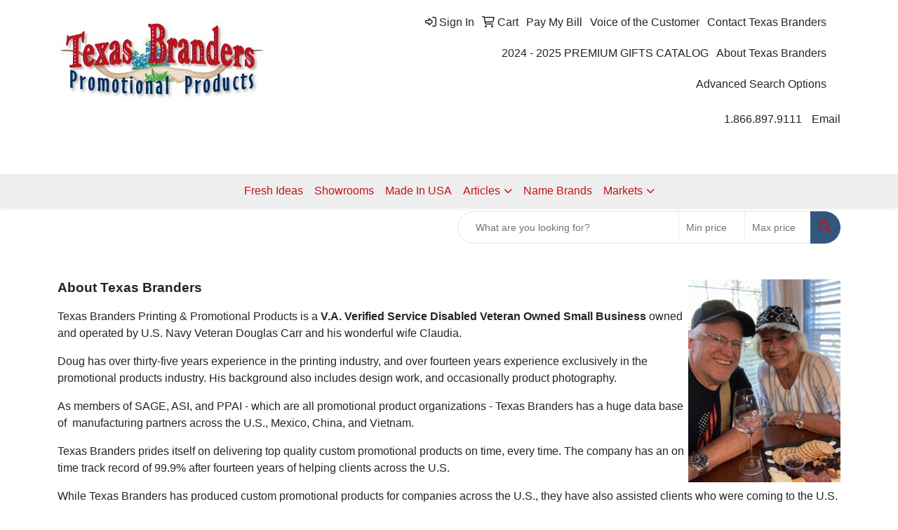

--- FILE ---
content_type: text/html
request_url: https://www.texasbranderspromotional.com/about-us.htm
body_size: 11807
content:
<!DOCTYPE html>
<html lang="en">
<head>
<meta charset="utf-8">
<meta http-equiv="X-UA-Compatible" content="IE=edge">
<meta name="viewport" content="width=device-width, initial-scale=1">
<title>About Texas Branders | Texas Promotional Products | TX</title>
<meta name="description" content="Meet Texas Branders, a V.A. Verified Veteran Owned Small Business">
<meta name="keywords" content="texas veteran owned small business, custom promotional products, on time delivery, texas branders promotional products, tx">
<meta name="google-site-verification" content="jqgavXe5yHVL_9IcamD4ASeFlsB3okDC7CzN4CgKh3o">
<meta name="msvalidate.01" content="12073E5DA44583F353B349D995DF2DFC">
<meta name="msvalidate.01" content="73205544339ED83354BE0D48FB3ECCFF" />
<meta property="og:locale" content="en_US">
<meta property="og:type" content="website">
<meta property="og:title" content="TX Branders | Promotional Products | Custom Business Gifts ">
<meta property="og:description" content="Texas Branders Promotional Products is a V.A Verified Veteran Owned supplier of logo business gifts, w/ affiliates throughout the U.S.">
<meta property="og:url" content="https://texasbranderspromotional.com">
<meta property="og:site_name" content="Texas Branders Promotional Products">
<meta property="og:image" content="https://www.texasbranderspromotional.com/we/we.dll/Pic?UN=23681&F=C&T=801&Age=1412544111">
<meta property="og:image:width" content="295">
<meta property="og:image:height" content="112">
<meta property="og:image:type" content="image/jpeg">
<meta name="twitter:card" content="summary_large_image">
<meta name="twitter:title" content="TX Branders | Promotional Products | Custom Business Gifts ">
<meta name="twitter:description" content="Texas Branders Promotional Products is a V.A Verified Veteran Owned supplier of logo business gifts, w/ affiliates throughout the U.S.">
<meta name="twitter:image" content="https://www.texasbranderspromotional.com/files/twitter-card-image.jpg">


<script src="https://ajax.googleapis.com/ajax/libs/jquery/3.6.0/jquery.min.js"></script>
<script src="https://maxcdn.bootstrapcdn.com/bootstrap/3.4.1/js/bootstrap.min.js"></script>
<script src="https://cdn.jsdelivr.net/npm/jquery@3.6.0/dist/jquery.slim.min.js"></script>
<script src="https://cdn.jsdelivr.net/npm/popper.js@1.16.1/dist/umd/popper.min.js"></script>
<script src="https://cdn.jsdelivr.net/npm/bootstrap@4.6.1/dist/js/bootstrap.bundle.min.js"></script>
<link rel="canonical" href="https://www.texasbranderspromotional.com/about-us.htm" />
<meta name="robots" content="index,follow">
<link rel="SHORTCUT ICON" type="image/ico" href="https://www.texasbranderspromotional.com/favicon.ico">
<link rel="icon" type="image/png" href="https://www.texasbranderspromotional.com/favicon.ico">

<link href="/distsite/styles/8/css/bootstrap.min.css" rel="stylesheet" />
<link href="https://fonts.googleapis.com/css?family=Open+Sans:400,600|Oswald:400,600" rel="stylesheet">
<link href="/distsite/styles/8/css/owl.carousel.min.css" rel="stylesheet">
<link href="/distsite/styles/8/css/flexslider.css" rel="stylesheet">
<link href="/distsite/styles/8/css/all.min.css" rel="stylesheet">
<link href="/distsite/styles/8/css/slick/slick.css" rel="stylesheet"/>
<link href="/distsite/styles/8/css/lightbox/lightbox.css" rel="stylesheet"  />
<link href="/distsite/styles/8/css/yamm.css" rel="stylesheet" />
<link href="/distsite/styles/8/css/jquery-ui.min.css" rel="stylesheet">
<link href="/distsite/styles/8/css/glider.min.css" rel="stylesheet" />
<!-- Custom styles for this theme -->
<link href="/we/we.dll/StyleSheet?UN=23681&Type=WETheme&TS=45980.6753009259" rel="stylesheet">

</head>

<body id="page-19215834" class="   ">

<header id="header" class="header-one ">
    <div id="top-menu-wrap">
        <div class="container">
            <div class="row">
                <div class="col-12">
                    
                </div>
            </div>
        </div>
    </div>
    <div id="header-inner">
        <div class="container">
            <div class="row">
                <div class="col-md-5">
                    <div id="logo">
                        
                        <a href="https://texasbranderspromotional.com/"><img class="img-responsive" src="/we/we.dll/Pic?UN=23681&F=C&T=801&Age=1412542063" alt="Texas Branders Promotional Products" /></a>
                        
                    </div>
                </div>
                <!--/.col5-->
                <div class="col-md-7" id="header-right">
                    <!-- Nav 0 -->
                    <div id="nav0-container">
                        <ul class="utility-menu">
	<li  style="display:none;"><a href="#" id="qs-modal-btn"><i aria-hidden="true" class="fa-solid fa-magnifying-glass"></i> Search</a></li>
	<li class=""><a href="/signin.htm"><span class="fa-regular fa-right-to-bracket" aria-hidden="true"></span> <span class="icon-only">Sign In</span></a></li>
<li class=""><a href="/cart.htm"><span class="fa-regular fa-cart-shopping" aria-hidden="true"></span> <span class="icon-only">Cart</span></a></li>
<li class=""><a href="/pay-my-bill.htm"><span class="icon-only">Pay My Bill</span></a></li>
<li class=""><a href="/testimonials.htm"><span class="icon-only">Voice of the Customer</span></a></li>
<li class=""><a href="/contact.htm"><span class="icon-only">Contact Texas Branders</span></a></li>
<li class=""><a href="https://tinyurl.com/488y5x38" target="_blank"><span class="icon-only">2024 - 2025 PREMIUM GIFTS CATALOG</span></a></li>
<li class=""><a href="/about-us.htm"><span class="icon-only">About Texas Branders</span></a></li>
<li class=""><a href="/advanced-search-options.html"><span class="icon-only">Advanced Search Options</span></a></li>

	
</ul>

                    </div>
                    <!-- Social Media Bar -->
                    <div class="social">
                        
                    </div>
                    <!-- social -->
                    <div class="clear"></div>
                    <!-- Header Text -->
                    <ul class="list list-unstyled list-inline header-contact">
                        <li class="hidden"><a href="tel:18668979111">1.866.897.9111</a></li>
                        <li class="hidden"><a href="mailto:csr@txbranderspromo.com" class="notranslate">csr@txbranderspromo.com</a></li>
                    </ul>
                    <div id="header-text" class="hidden-xs">
                        <html><ul class="list list-unstyled list-inline header-contact">
<li class=""><a href="tel:18668979111">1.866.897.9111</a></li>
<li class=""><a class="notranslate" href="https://www.texasbranderspromotional.com/contact.htm"> Email</a></li>
</ul>
<p>&nbsp;</p></html>
                    </div>
                </div>
            </div>
        </div>
    </div>
    <!-- container -->
    <nav class="yamm navbar navbar-expand-lg">
    <button class="navbar-toggler custom-toggler" type="button" data-bs-toggle="collapse" data-bs-target="#navbarNav" aria-controls="navbarNav" aria-expanded="false" aria-label="Toggle navigation">
      <i class="fas fa-bars"></i> <span class="fa-sr-only">Menu</span>
    </button>
    <form name="quicksearch" class="quicksearch" method="get" role="search" action="https://www.texasbranderspromotional.com/:quicksearch.htm">
    <div class="input-group">
        <input type="text" class="form-control" name="quicksearchbox" id="quicksearchboxnav2" placeholder="" aria-label="Quick Search">
        <input type="text" class="form-control LoP" name="LoP" id="LoPnav2" placeholder="" aria-label="Quick Search Price Low">
        <input type="text" class="form-control HiP" name="HiP" id="HiPnav2" placeholder="" aria-label="Quick Search Price High">
        <div class="input-group-append">
            <button class="btn" type="submit" onclick="return(document.getElementById('quicksearchboxnav2').value.trim()>'' || document.getElementById('LoPnav2').value.trim()>'' || document.getElementById('HiPnav2').value.trim()>'');"> <i aria-hidden="true" class="fa fa-search"></i> <span class="fa-sr-only">Search</span></button>
        </div>
    </div>
</form>

<script>
window.addEventListener('load', function() {
  
  var w = window.innerWidth || document.documentElement.clientWidth || document.body.clientWidth;
  if (w <1000) {
    document.getElementById('quicksearchboxnav2').placeholder="Search";
    document.getElementById('LoPnav2').placeholder="Min"; 
    document.getElementById('HiPnav2').placeholder="Max";
  } else {
    document.getElementById('quicksearchboxnav2').placeholder="What are you looking for?";
    document.getElementById('LoPnav2').placeholder="Min price"; 
    document.getElementById('HiPnav2').placeholder="Max price";
  }
});
window.addEventListener('resize', function() {
  
  var w = window.innerWidth || document.documentElement.clientWidth || document.body.clientWidth;
  if (w <1000) {
    document.getElementById('quicksearchboxnav2').placeholder="Search";
    document.getElementById('LoPnav2').placeholder="Min"; 
    document.getElementById('HiPnav2').placeholder="Max";
  } else {
    document.getElementById('quicksearchboxnav2').placeholder="What are you looking for?";
    document.getElementById('LoPnav2').placeholder="Min price"; 
    document.getElementById('HiPnav2').placeholder="Max price";
  }
});
</script>

    <div class="collapse navbar-collapse" id="navbarNav">
        <ul class="navbar-nav mx-auto">
            <li class="nav-item "><a href="/fresh-ideas.htm" class="nav-link">Fresh Ideas</a></li>
<li class="nav-item "><a href="/showroom_001.htm" class="nav-link">Showrooms</a></li>
<li class="nav-item "><a href="/tx-made-in-the-usa.htm" class="nav-link">Made In USA</a></li>
<li class="nav-item dropdown "><a class="nav-link dropdown-toggle" href="#" data-bs-toggle="dropdown">Articles</a>
  <div class="dropdown-menu p-0">
    <div class="nav-content">
      <div class="row">
          <ul class="col-sm">
<li class="nav-item "><a href="/article-customer-service.htm" class="nav-link">Article - Customer Service</a></li>
<li class="nav-item "><a href="/article-best-promotional-gifts.htm" class="nav-link">Best Promotional Gifts</a></li>
<li class="nav-item "><a href="/article-custom-logo-mugs.htm" class="nav-link">Custom Logo Mugs</a></li>
<li class="nav-item "><a href="/article-custom-pens.htm" class="nav-link">Custom Pens</a></li>
<li class="nav-item "><a href="/article-custom-usb-drives.htm" class="nav-link">Customized USB Drives</a></li>
<li class="nav-item "><a href="/article-custom-branded-koozies.htm" class="nav-link">Custom Branded Koozies</a></li>
<li class="nav-item "><a href="/article-custom-golf-gear.htm" class="nav-link">Custom Golf Gear</a></li>
<li class="nav-item "><a href="/article-stadium-cups.htm" class="nav-link">Custom Stadium Cups</a></li>
<li class="nav-item "><a href="/article-custom-baseball-caps_001.htm" class="nav-link">Custom Baseball Caps</a></li>
<li class="nav-item "><a href="/article-custom-ball-caps.htm" class="nav-link">Custom Ball Caps</a></li>
<li class="nav-item "><a href="/article-custom-socks.htm" class="nav-link">Custom Socks</a></li>
<li class="nav-item "><a href="/article-custom-umbrellas.htm" class="nav-link">Custom Umbrellas</a></li>
</ul>
</div>
</div>
</div>
</li>
<li class="nav-item "><a href="/txb-name-brands.htm" class="nav-link">Name Brands</a></li>
<li class="nav-item dropdown yamm-fw"><a class="nav-link dropdown-toggle" href="#" data-bs-toggle="dropdown" role="button">Markets</a>
  <div class="dropdown-menu p-0">
    <div class="nav-content">
      <div class="row">
        <ul class="col-sm">
          <li class="nav-item"><span style="color:#FFFFFF;">column1</span></li>
<li class="nav-item "><a href="/agriculture.htm" class="nav-link">Agriculture</a></li>
<li class="nav-item "><a href="/assisted-living.htm" class="nav-link">Assisted Living</a></li>
<li class="nav-item "><a href="/automotive-industry.htm" class="nav-link">Automotive Industry </a></li>
        </ul>
</div>
</div>
</div>
</li>

        </ul>
    </div>
</nav>

    <!-- QuickSearch -->
    <div class="quicksearch-container d-none d-md-block">
        <div class="container">
            <div class="row justify-content-end">
                <div class="col-md-6">
                    <form name="quicksearch" class="quicksearch" method="get" role="search" action="https://www.texasbranderspromotional.com/:quicksearch.htm">
    <div class="input-group">
        <input type="text" class="form-control" name="quicksearchbox" id="quicksearchbox" placeholder="" aria-label="Quick Search">
        <input type="text" class="form-control LoP" name="LoP" id="LoP" placeholder="" aria-label="Quick Search Price Low">
        <input type="text" class="form-control HiP" name="HiP" id="HiP" placeholder="" aria-label="Quick Search Price High">
        <div class="input-group-append">
            <button class="btn" type="submit" onclick="return(document.getElementById('quicksearchbox').value.trim()>'' || document.getElementById('LoP').value.trim()>'' || document.getElementById('HiP').value.trim()>'');"> <i aria-hidden="true" class="fa fa-search"></i> <span class="fa-sr-only">Search</span></button>
        </div>
    </div>
</form>

<script>
window.addEventListener('load', function() {
  
  var w = window.innerWidth || document.documentElement.clientWidth || document.body.clientWidth;
  if (w <1000) {
    document.getElementById('quicksearchbox').placeholder="Search";
    document.getElementById('LoP').placeholder="Min"; 
    document.getElementById('HiP').placeholder="Max";
  } else {
    document.getElementById('quicksearchbox').placeholder="What are you looking for?";
    document.getElementById('LoP').placeholder="Min price"; 
    document.getElementById('HiP').placeholder="Max price";
  }
});
window.addEventListener('resize', function() {
  
  var w = window.innerWidth || document.documentElement.clientWidth || document.body.clientWidth;
  if (w <1000) {
    document.getElementById('quicksearchbox').placeholder="Search";
    document.getElementById('LoP').placeholder="Min"; 
    document.getElementById('HiP').placeholder="Max";
  } else {
    document.getElementById('quicksearchbox').placeholder="What are you looking for?";
    document.getElementById('LoP').placeholder="Min price"; 
    document.getElementById('HiP').placeholder="Max price";
  }
});
</script>

                </div>
            </div>
        </div>
    </div>
</header>


<!-- About Page -->

<div id="about-page" class="container page">
  <div class="row">
    <div class="col-12"> 
      
      <!-- Breadcrumbs --> 
      
      <p class="WE_About_Txt"><html><div>
<div>
<div>
<div>
<div>
<div>
<div>
<div>
<div>
<div>
<div>
<div>
<div>
<div>
<div>
<div>
<div>
<div>
<div>
<div>
<div>
<div>
<div>
<div>
<div>
<div>
<div>
<div>
<div>
<div>
<div>
<div>
<div>
<div>
<div>
<div>
<div>
<div>
<div>
<div>
<div>
<p><img class="img-responsive" style="float: right;" src="https://www.texasbranderspromotional.com/files/img_5985-mom-dad-wine-bar.jpg" alt="" width="217" height="301"></p>
</div>
</div>
</div>
</div>
</div>
</div>
</div>
</div>
</div>
</div>
</div>
</div>
</div>
</div>
</div>
</div>
</div>
</div>
</div>
</div>
</div>
</div>
</div>
</div>
</div>
</div>
</div>
</div>
</div>
</div>
</div>
</div>
</div>
</div>
</div>
</div>
</div>
</div>
</div>
</div>
</div>
<div>
<div>
<div>
<div>
<div>
<div>
<div>
<div>
<div>
<div>
<div>
<div>
<div>
<div>
<div>
<div>
<div>
<div>
<div>
<div>
<div>
<div>
<div>
<div>
<div>
<div>
<div>
<div>
<div>
<div>
<div>
<div>
<div>
<div>
<div>
<div>
<div>
<div>
<div>
<div>
<div>
<p><span style="font-size: 14pt;"><strong>About Texas Branders</strong></span></p>
</div>
</div>
</div>
</div>
</div>
</div>
</div>
</div>
</div>
</div>
</div>
</div>
</div>
</div>
</div>
</div>
</div>
</div>
</div>
</div>
</div>
</div>
</div>
</div>
</div>
</div>
</div>
</div>
</div>
</div>
</div>
</div>
</div>
</div>
</div>
</div>
</div>
</div>
</div>
</div>
</div>
<div>
<div>
<div>
<div>
<div>
<div>
<div>
<div>
<div>
<div>
<div>
<div>
<div>
<div>
<div>
<div>
<div>
<div>
<div>
<div>
<div>
<div>
<div>
<div>
<div>
<div>
<div>
<div>
<div>
<div>
<div>
<div>
<div>
<div>
<div>
<div>
<div>
<div>
<div>
<div>
<div>
<p>Texas Branders Printing &amp; Promotional Products is a <strong><a title="What is a Service Disabled Veteran Owned Small Business?" href="https://en.wikipedia.org/wiki/Service-Disabled_Veteran-Owned_Small_Business">V.A. Verified Service Disabled Veteran Owned Small Business</a></strong> owned and operated by U.S. Navy Veteran Douglas Carr and his wonderful wife Claudia.</p>
</div>
</div>
</div>
</div>
</div>
</div>
</div>
</div>
</div>
</div>
</div>
</div>
</div>
</div>
</div>
</div>
</div>
</div>
</div>
</div>
</div>
</div>
</div>
</div>
</div>
</div>
</div>
</div>
</div>
</div>
</div>
</div>
</div>
</div>
</div>
</div>
</div>
</div>
</div>
</div>
</div>
<div>
<div>
<div>
<div>
<div>
<div>
<div>
<div>
<div>
<div>
<div>
<div>
<div>
<div>
<div>
<div>
<div>
<div>
<div>
<div>
<div>
<div>
<div>
<div>
<div>
<div>
<div>
<div>
<div>
<div>
<div>
<div>
<div>
<div>
<div>
<div>
<div>
<div>
<div>
<div>
<p>Doug has over thirty-five years experience in the printing industry, and over fourteen years experience exclusively in the promotional products industry. His background also includes design work, and occasionally product photography.</p>
<p>As members of SAGE, ASI, and PPAI - which are all promotional product organizations - Texas Branders has a huge data base of&nbsp; manufacturing partners across the U.S., Mexico, China, and Vietnam.&nbsp;</p>
</div>
</div>
</div>
</div>
</div>
</div>
</div>
</div>
</div>
</div>
</div>
</div>
</div>
</div>
</div>
</div>
</div>
</div>
</div>
</div>
</div>
</div>
</div>
</div>
</div>
</div>
</div>
</div>
</div>
</div>
</div>
</div>
</div>
</div>
</div>
</div>
</div>
</div>
</div>
</div>
<div>
<p>Texas Branders prides itself on delivering top quality custom promotional products on time, every time. The company has an on time track record of 99.9% after fourteen years of helping clients across the U.S.</p>
<p>While Texas Branders has produced custom promotional products for companies across the U.S., they have also assisted clients who were coming to the U.S. from Canada, England, Germany, Romania, and Australia for various events. We will&nbsp; take orders, provide free virtual proofs, produce their custom products, and then ship them straight to the event venue.&nbsp;</p>
<p><strong>Quality. Service. Attention to Details. Fair Competitive Prices.</strong> These are the values by which Texas Branders operates. You will not be dissatisfied. Please take a moment to read our <strong><a title="What is Customer Service" href="https://www.texasbranderspromotional.com/customer-bill-of-rights.htm">Customer Bill of Rights </a></strong>to learn more about our values.</p>
<p>Recently we attended the annual <a href="https://www.ppai.org/"><strong>PROMOTIONAL PRODUCTS ASSOCIATION INTERNATIONAL</strong></a> EXPO in Las Vegas. We met some new vendor representatives, had a look at the latest products, and did some negotiating with a few suppliers for more competitive pricing. And of course, we went to a few shows!</p>
<p>&nbsp;</p>
<p>&nbsp;</p>
<div class="row">
<div class="col-sm-3"><img class="img-responsive" src="https://www.texasbranderspromotional.com/files/ppai-expo-sigh.webp" alt="" height="auto"></div>
<div class="col-sm-3"><img class="img-responsive" src="https://www.texasbranderspromotional.com/files/electric-lunch-box.webp" alt="" height="auto"></div>
<div class="col-sm-3"><img class="img-responsive" src="https://www.texasbranderspromotional.com/files/mugs.webp" alt="assorted mugs" height="auto"></div>
<div class="col-sm-3"><img class="img-responsive" src="https://www.texasbranderspromotional.com/files/ppai-sage-sign-2.webp" alt="" height="auto"></div>
</div>
</div>
<div class="row">
<div class="col-sm-6"><img><img class="img-responsive" src="https://www.texasbranderspromotional.com/files/statue-of-liberty.webp" alt="" width="1588" height="2113"></div>
<div class="col-sm-6"><img class="img-responsive" src="https://www.texasbranderspromotional.com/files/penn-teller-sign.jpg" alt="" width="1160" height="1544"></div>
</div></html></p>
    </div>
  </div>
</div>

<div id="footer-container">
    <footer id="footer" class="footer-one">
        <div class="container">
            <div class="row">
                <!-- Page Ordering Change -->
                <div class="col-md-4 order-md-2" id="block-right">
                    <div class="social">  </div>
                    <!--/social -->
                    <div class="clear"></div>
                    <!-- Map -->
                    <!--
                    <div> <a href="https://maps.google.com/?q=Houston,Texas%20" target="_blank"> <img id="footer-map" style="width:220px;height:120px;" src="/we/we.dll/Pic?UN=23681&F=MapMain&MaxW=220&MaxH=120&Address=Houston,Texas%20&Age=1534369829" class="img-responsive" alt="map" title="Click for a larger map" /> </a> </div>
                    -->
                    <div class="clear"></div>
                    <!-- Contact info -->
                    <!--
                    <h4><span class="notranslate">Texas Branders Promotional Products</span> <span class="notranslate sr-only">Texas Branders Promotional Products</span></h4>
                    <p><span class="notranslate"><a href="tel:18668979111">1.866.897.9111</a><br><a href="mailto:csr@txbranderspromo.com">csr@txbranderspromo.com</a></span></p>
                    --> 
                </div>
                <!-- /col 4 -->
                <div class="col-md-8 order-md-1">
                    <h3></h3>
                    <!-- Footer Nav -->
						<div class="row">
                    		
						</div>
                    <!-- Additional Links -->
                    <div id="additional-links">
						
                    </div>
                    <!-- Credit card logos -->
                     
                </div>
                <!--/col 8 -->
            </div>
            <!--/row-->
            <!-- Site Footer -->
                      <div class="row">
          	<div id="additional-footer">
    <!--
            <img id="poweredby" class="img-responsive pull-left" src="/distsite/styles/7/common/images/sgpower.png" alt="Powered by SAGE"/>
	-->
             <p class="copyright">
	  <!--Site design &copy; 2026 SAGE - Quick Technologies Inc.&nbsp; -->
	  <div class="container mt-5">
<div class="row">
<div class="col-sm-3" style="text-align: left; padding-left: 0;">
<ul style="list-style-type: circle;">
<li><a title="promotional products especially for texas" href="https://www.texasbranderspromotional.com/texas-promotional-products.htm"><span style="color: white;">Texas Promotional Products</span></a></li>
<li><a title="questions and answers about ordering custom promotional products" href="https://www.texasbranderspromotional.com/FAQs.htm"><span style="color: white;">Promotional FAQs</span></a></li>
<li><a title="list of promotional products from texas branders" href="https://www.texasbranderspromotional.com/text-sitemap.htm"><span style="color: white;">Text Sitemap</span></a></li>
<li><a title="customer privacy at texas branders" href="https://www.texasbranderspromotional.com/privacy-statement.htm"><span style="color: white;">Texas Branders Privacy Statement</span></a></li>
</ul>
</div>
<div class="col-sm-5" style="text-align: center;"><img src="https://www.texasbranderspromotional.com/files/lets-encrypt.webp" alt="lets encrypt logo" width="200" height="46"><br>
<p style="font-size: 0.8em; text-align: center; line-height: 16px;">THIS WEBSITE IS COPYRIGHTED 2022-2030 BY: <br>TEXAS BRANDERS PRINTING &amp; PROMOTIONAL PRODUCTS <br>A V.A. Verified Service Disabled <br>Veteran Owned Small Business <br>Members of<br>ASI, SAGE, PPAI <br><img style="margin-left: auto; margin-right: auto; margin-bottom: 5px;" src="https://www.texasbranderspromotional.com/files/tx-branders-icon.jpg" alt="Texas Branders Icon" width="70" height="70"></p>
<div style="text-align: center;"><img src="https://www.texasbranderspromotional.com/files/credit-card-group.webp" alt="Master Card, visa, american express, discover" width="210" height="34"> <br><br><a href="https://www.texasbranderspromotional.com/sitemap.xml">SITEMAP</a></div>
</div>
<div class="col-sm-4" style="text-align: center;"><a href="https://www.bbb.org/us/tx/houston/profile/advertising-specialties/texas-branders-promotional-products-0915-90007339"><img class="responsive" src="https://www.texasbranderspromotional.com/files/bbb-logo.webp" alt="better business logo with a+ rating" width="40%" height="auto"></a><br><br><img class="responsive" src="https://www.texasbranderspromotional.com/files/asi-logo.webp" alt="advertising specialty institute logo" width="25%" height="auto"> <img class="responsive" src="https://www.texasbranderspromotional.com/files/ppai-logo.webp" alt="promotional products association international logo" width="35%" height="auto"> <img class="responsive" src="https://www.texasbranderspromotional.com/files/sage-logo.webp" alt="sage promotional products logo" width="35%" height="auto"></div>
</div>
</div>
			 </p>
           	</div><!-- /#additional footer -->
          </div>



            <!-- Admin button -->
            <!--
            <div id="smlogin">
                <script>
                    var adminwin23681=null;
                    function ShowAdminWindow()
                    {
                        if (adminwin23681==null || adminwin23681.closed) {
                            adminwin23681 = window.open("https://www.sagemember.com/sm.dll/GoTab?DistID=23681&A=WE&WE=1&SiteID=23681", "adminwin23681", "");
                        }
                        adminwin23681.focus();
                    }
                </script>
                <div id="admin-button"> <a href="#" class="pull-right" onclick="javascript:ShowAdminWindow();return(false);"><i aria-hidden="true" class="fa-solid fa-key"></i></a> </div>
            </div>
            <div class="clearfix"></div>
            -->
        </div>
        <!--/container -->
    </footer>
</div>


<div id="qs-modal">
		<div id="qs-modal-body">
		
		<a href="#" id="qs-modal-btn-close"><i class="fa-regular fa-xmark"></i><span class="sr-only">Close</span></a>
	    </div>
</div><!-- modal -->




<!-- Bootstrap core JavaScript
    ================================================== -->
<!-- Placed at the end of the document so the pages load faster -->
<script src="/distsite/styles/8/js/jquery.min.js"></script>
<script src="/distsite/styles/8/js/jquery-ui.min.js"></script>
<script src="/distsite/styles/8/js/jquery-migrate.js"></script>
<script src="/distsite/styles/8/js/bootstrap.min.js"></script>
<script src="/distsite/styles/8/js/slick.min.js"></script>
<script src="/distsite/styles/8/js/hoverIntent.min.js"></script>
<script src="/distsite/styles/8/js/superfish.min.js"></script>
<script src="/distsite/styles/8/js/jquery.validate.min.js"></script>
<script src="/distsite/styles/8/js/lightbox.js"></script>
<script src="/distsite/styles/8/js/jquery.flexslider-min.js"></script>
<script src="/js/iframeResizer.min.js"></script>
<script src="/js/IFrameUtils.js?20150930"></script> <!-- Eventually can remove this one line when not using older resizer method anymore -->
<script src="/distsite/styles/8/js/jquery.backstretch.min.js"></script>
<script src="/distsite/styles/8/js/owl.carousel.min.js"></script>
<script src="/distsite/styles/8/js/scripts.js"></script>
<script src="/distsite/styles/8/js/datepicker-fr-ca.js"></script>
<script src="/distsite/styles/8/js/custom.js"></script>
<script src="/distsite/styles/8/js/builder-scripts.js"></script>


<script>


		 $( document ).ready(function () {

			// Date picker
			$.datepicker.setDefaults($.datepicker.regional['en']);
			$(".date").datepicker({
				dateFormat: 'mm/dd/yy'
			});
			$('.ui-datepicker').addClass('notranslate');


			// $('#content-slider .carousel-item img').each(function() {
			//  var imgSrc = $(this).attr('src');
			//  $(this).parent().css({'background-image': 'url('+imgSrc+')'});
			//  $(this).remove();
			//});



			 $("#page-title").backstretch("/we/we.dll/Pic?UN=23681&F=F&Age=-1");


			 // Temp code for demo
			 $(".link-wrap-1").removeClass("clearfix");
			 $(".link-wrap-2").removeClass("clearfix");
			 $(".link-wrap-3").removeClass("clearfix");


			 $(".product-card:gt(11)").css("display", "none");

			$(".product-item").slice(0, 6).show();
				if ($(".product-item:hidden").length != 0) {
				$("#loadMore").show();
				}
				$("#loadMore").on('click', function (e) {
				e.preventDefault();
				$(".product-item:hidden").slice(0, 6).slideDown();
				if ($(".product-item:hidden").length == 0) {
					$("#loadMore").fadeOut('slow');
				}
				});



				$(function() {
					window.prettyPrint && prettyPrint()
					$(document).on('click', '.yamm .dropdown-menu', function(e) {
					e.stopPropagation()
					})
				})


		    // Content Slider
			  $('#productCarousel').slick({
		  dots: false,
		  arrows: true,
		  infinite: true,
		  speed: 400,
		  autoplay: true,
      autoplaySpeed: 5000,
		  slidesToShow: 5,
		  slidesToScroll: 4,
		  responsive: [
			{
			  breakpoint: 1024,
			  settings: {
				slidesToShow: 3,
				slidesToScroll: 3,
				infinite: true,
				dots: false
			  }
			},
			{
			  breakpoint: 600,
			  settings: {
				slidesToShow: 2,
				slidesToScroll: 2
			  }
			},
			{
			  breakpoint: 480,
			  settings: {
				slidesToShow: 2,
				slidesToScroll: 2
			  }
			}
		  ]
		});

		 $('#signatureCarousel').slick({
		  dots: false,
		  arrows: true,
		  infinite: true,
		  speed: 400,
		  autoplay: true,
		  autoplaySpeed: 3000,
		  slidesToShow: 5,
		  slidesToScroll: 4,
		  responsive: [
			{
			  breakpoint: 1024,
			  settings: {
				slidesToShow: 3,
				slidesToScroll: 3,
				infinite: true,
				dots: false
			  }
			},
			{
			  breakpoint: 600,
			  settings: {
				slidesToShow: 2,
				slidesToScroll: 2
			  }
			},
			{
			  breakpoint: 480,
			  settings: {
				slidesToShow: 2,
				slidesToScroll: 2
			  }
			}
		  ]
		});

		 // Content Slider

		 $('#content-slider').carousel({
  			interval: 7000
		 })



		});

 $(window).load(function() {
        $('#main-slider').flexslider({
            animation: "slide",
            controlsContainer: '.flex-container',
            pauseOnAction:false,
            pauseOnHover:true,
            controlNav: true,
			directionNav: true,
            prevText: "",
            nextText: "",
			slideshowSpeed: 10000

        });
      });

    </script>
<script>
	jQuery(document).ready(function(){
		jQuery('ul.sf-menu').superfish({
			animation: {opacity:'show'},	// slide-down effect without fade-in
			delay: 100,			// 1.2 second delay on mouseout
			speed: 'fast'
		});
	});
	</script>
<script>
		function PostAdStatToService(AdID, Type)
		{
			var dataString = 'AdID='+ AdID + '&Type=' +Type;
			$.ajax({
			    type: "POST",
			    url: "/we/we.dll/AdStat",
			    data: dataString,
			    success: function() { }
			  });
			return false;
		}
		</script>

<!-- iFrame Resize -->
<script>iFrameResize({checkOrigin:false,inPageLinks:true},'#WE_Frame');</script>

<!-- For VDS (temp until PS is flat - then move this to product detail page -->
<!-- highslide : VDS and pop-ups -->
<script src="/highslide/highslide-full.packed.js"></script>
<script src="/highslide/highslide.config.js"></script>
<link rel="stylesheet" type="text/css" href="/highslide/highslide.css" />
<script>
	hs.lang = {
	   loadingText: '',
	   restoreTitle : 'Click to close.  Click and drag to move.'
	};
	hs.expandCursor = null; // hide zoom cursor
	hs.preserveContent = false;
	</script>
<!-- End highslide -->
<a style="display:none;" id="VDSAnchor" href="#" alt="VDS" onclick="return hs.htmlExpand(this, { objectType: 'iframe', objectLoadTime:'after', align: 'center', height:775, width:1050, allowWidthReduction:true, minWidth:300, minHeight:400 } );">Virtual Sample</a>
<!-- End For VDS -->

<!-- Lightbox for rich text editor image destinations -->
<script>
			 $(function () {
        // Remove Search if user Resets Form or hits Escape!
		$('body, .navbar-collapse form[role="search"] button[type="reset"]').on('click keyup', function(event) {
			// console.log(event.currentTarget);
			if (event.which == 27 && $('.navbar-collapse form[role="search"]').hasClass('active') ||
				$(event.currentTarget).attr('type') == 'reset') {
				closeSearch();
			}
		});

		function closeSearch() {
            var $form = $('.navbar-collapse form[role="search"].active')
    		$form.find('input').val('');
			$form.removeClass('active');
		}

		// Show Search if form is not active // event.preventDefault() is important, this prevents the form from submitting
		$(document).on('click', '.navbar-collapse form[role="search"]:not(.active) button[type="submit"]', function(event) {
			event.preventDefault();
			var $form = $(this).closest('form'),
				$input = $form.find('input');
			$form.addClass('active');
			$input.focus();

		});
		// ONLY FOR DEMO // Please use $('form').submit(function(event)) to track from submission
		// if your form is ajax remember to call `closeSearch()` to close the search container
		$(document).on('click', '.navbar-collapse form[role="search"].active button[type="submit"]', function(event) {
			event.preventDefault();
			var $form = $(this).closest('form'),
				$input = $form.find('input');
			$('#showSearchTerm').text($input.val());
            closeSearch()
		});
    });
		</script>

<!-- Google tag (gtag.js) - Google Analytics -->
<script async src="https://www.googletagmanager.com/gtag/js?id=UA-124423470-2"></script>
<script>
  window.dataLayer = window.dataLayer || [];
  function gtag(){dataLayer.push(arguments);}
  gtag('js', new Date());

  gtag('config', 'UA-124423470-2');
</script>

<link rel='preconnect' href='https://fonts.googleapis.com'> 
<link rel="stylesheet" href="https://fonts.googleapis.com/css?family=Open+Sans:400,600|Oswald:400,600;">


<link rel="preload"  href="/distsite/styles/8/css/lightbox/lightbox.css" as="style">
<link rel="preload"  href="/distsite/styles/8/css/bootstrap.min.css" as="style">
<link rel="preload"  href="/distsite/styles/8/css/owl.carousel.min.css" as="style">
<link rel="preload"  href="/distsite/styles/8/css/flexslider.css" as="style">
<link rel="preload"  href="/distsite/styles/8/css/all.min.css" as="style">
<link rel="preload"  href="/distsite/styles/8/css/slick/slick.css" as="style">
<link rel="preload"  href="/distsite/styles/8/css/yamm.css" as="style">
<link rel="preload" href=https://fonts.gstatic.com/s/opensans/v34/memSYaGs126MiZpBA-UvWbX2vVnXBbObj2OVZyOOSr4dVJWUgsjZ0B4gaVIUx6EQ.woff2" as="font" crossorigin="">
<link rel="preload" href="https://fonts.gstatic.com/s/opensans/v34/memvYaGs126MiZpBA-UvWbX2vVnXBbObj2OVTS-mu0SC55I.woff2" as="font" crossorigin="">
<script>
$(document).ready(function(){"shown"!=sessionStorage.getItem("popState")&&($("#myModal").modal("show"),sessionStorage.setItem("popState","shown"))});
</script>




<script type="text/javascript" src="https://www.google-analytics.com/ga.js"></script>
<script type="application/ld+json">// <![CDATA[
{
  "@context": "https://schema.org",
  "@type": "Organization",
  "name": "Texas Branders Printing & Promotional Products",
  "alternateName": ["Texas Branders","Texas Branders Promotional Products"],
  "url": "https://www.texasbranderspromotional.com",
  "logo": "https://www.texasbranderspromotional.com/we/we.dll/Pic?UN=23681&F=C&T=753&Age=1310894817",
  "description": "Custom promotional marketing products branded with your logo, no minimums, on  
  custom koozies, imprinted mugs, customized umbrellas, usb flash drives, chargers, pens, bags,
caps, hats, and much more from Texas Branders Promotional Products, Houston, TX. Affiliates across the United States.",
  "sameAs": [
	"texasbranderspromotional.com",
	"www.texasbranderspromotional.com",
    "https://www.texasbranderspromotional.com",
    "https://www.facebook.com/TexasBrandersPromotionalProducts/",
    "https://www.instagram.com/texasbranders/",
    "https://twitter.com/texasbranders",
    "https://texas-branders-promotional-google.business.site/"
  ],
  "memberOf": ["ASI", "SAGE", "PPAI","Service Disabled Veteran Owned Small Business"], 
  "foundingDate": "January 1, 2007",
    
  
    "address": {
    "@type": "PostalAddress",
    "addressLocality": "Houston",
    "addressRegion": "TX",
    "postalCode": "77064",
    "email": "csr@txbranderspromo.com"
    },
  
  
  "contactPoint" : [
    { "@type" 			: "ContactPoint",
      "telephone" 		: "+1-866-897-9111",
      "contactType" 	: "customer service",
      "contactOption" 	: "TollFree",
      "areaServed" 		: ["USA","TX"]
    } , {
      "@type" 			: "ContactPoint",
      "telephone" 		: "+1-866-897-9111",
      "contactType" 	: "sales",
      "contactOption" 	: "Local Phone",
      "areaServed" 		: "TX"
    }]
    
    
}
// ]]>
</script>

</body>
</html>
